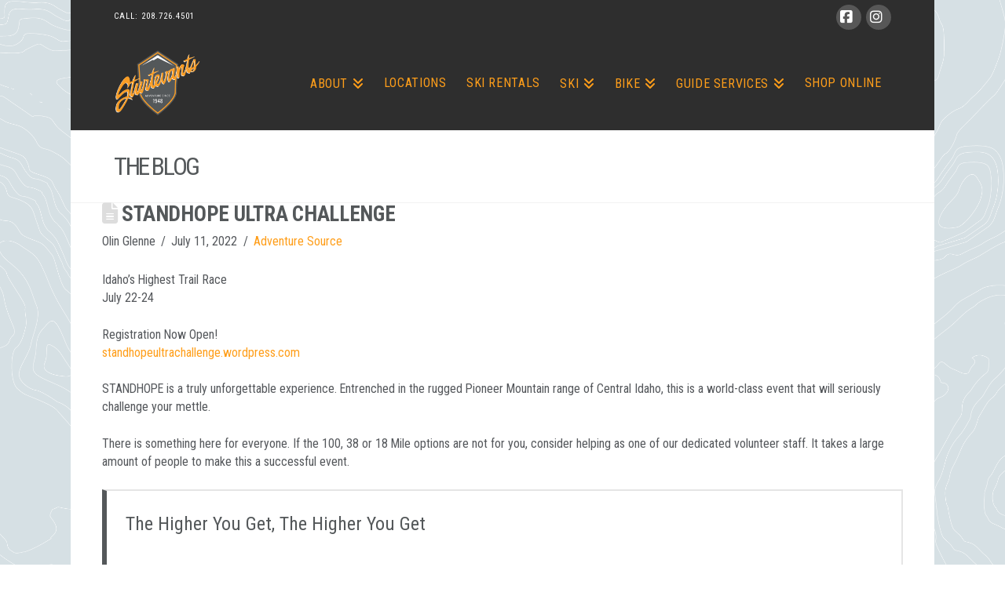

--- FILE ---
content_type: text/javascript
request_url: https://sturtevants-sv.com/wp-content/themes/x-child/js/custom.js?ver=1.0
body_size: 71
content:
// JavaScript Document

jQuery(document).ready(function($) {
	
  //Submenu animation
  $('.x-nav-wrap.desktop .menu-item-has-children').each(function(){
    $(this).hover(
      function() {
	 $(this).find('.sub-menu').hide().stop(true, true).slideDown(200);
	 $(this).find('.sub-menu .sub-menu').hide();     
      },
      function() {
        $(this).find('.sub-menu').stop(true, true).slideUp(200); 
      }
    );
  });

});
